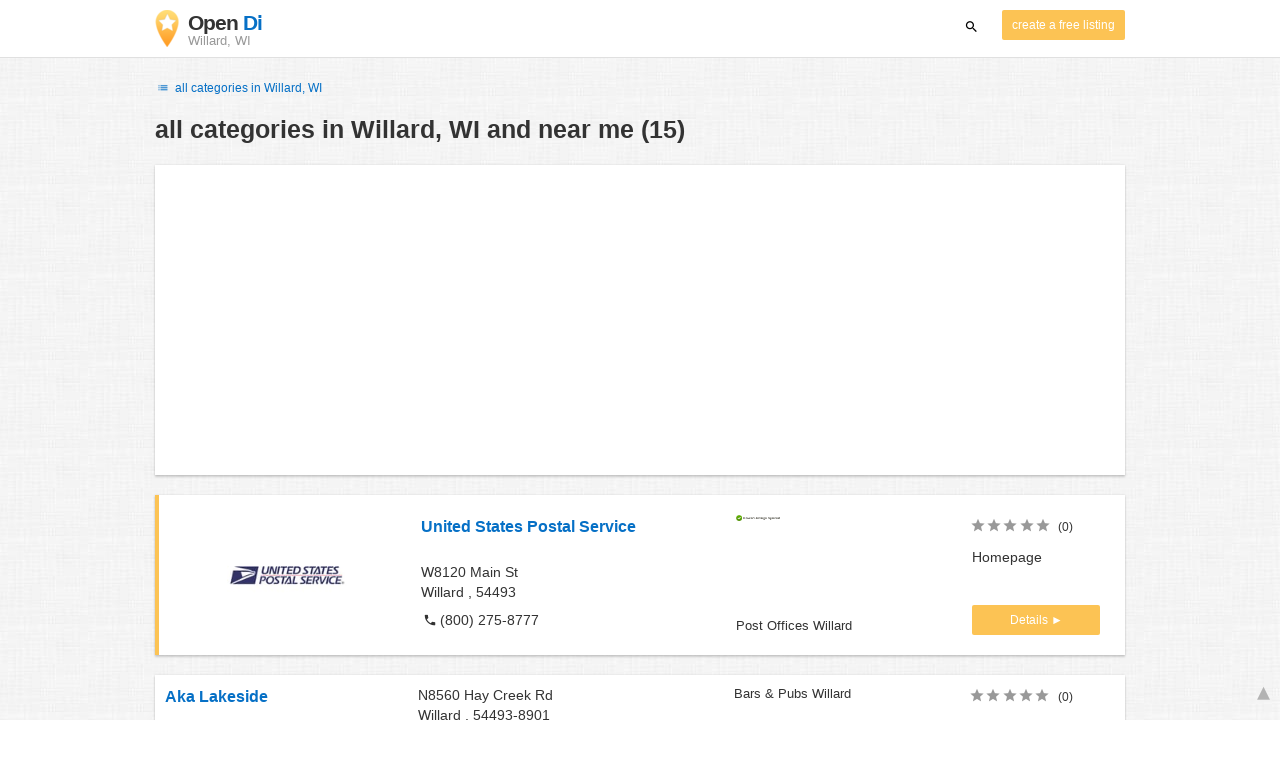

--- FILE ---
content_type: text/html; charset=utf-8
request_url: https://www.google.com/recaptcha/api2/aframe
body_size: 259
content:
<!DOCTYPE HTML><html><head><meta http-equiv="content-type" content="text/html; charset=UTF-8"></head><body><script nonce="5tob5hPvC4GfHUZLsqQz9A">/** Anti-fraud and anti-abuse applications only. See google.com/recaptcha */ try{var clients={'sodar':'https://pagead2.googlesyndication.com/pagead/sodar?'};window.addEventListener("message",function(a){try{if(a.source===window.parent){var b=JSON.parse(a.data);var c=clients[b['id']];if(c){var d=document.createElement('img');d.src=c+b['params']+'&rc='+(localStorage.getItem("rc::a")?sessionStorage.getItem("rc::b"):"");window.document.body.appendChild(d);sessionStorage.setItem("rc::e",parseInt(sessionStorage.getItem("rc::e")||0)+1);localStorage.setItem("rc::h",'1769152531946');}}}catch(b){}});window.parent.postMessage("_grecaptcha_ready", "*");}catch(b){}</script></body></html>